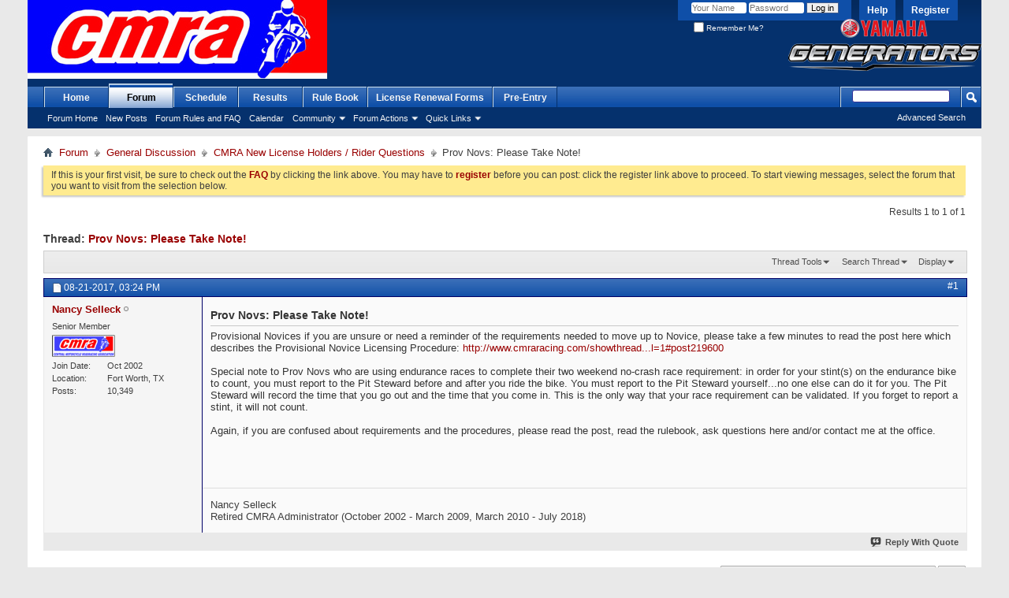

--- FILE ---
content_type: text/html; charset=ISO-8859-1
request_url: http://forum.cmraracing.com/showthread.php?36030-Prov-Novs-Please-Take-Note!&s=8d7df53999af0d4e266d6293578f45ff&p=339912
body_size: 9858
content:
<!DOCTYPE html PUBLIC "-//W3C//DTD XHTML 1.0 Transitional//EN" "http://www.w3.org/TR/xhtml1/DTD/xhtml1-transitional.dtd">
<html xmlns="http://www.w3.org/1999/xhtml" xmlns:fb="http://www.facebook.com/2008/fbml" dir="ltr" lang="en" id="vbulletin_html">
<head>
	<meta http-equiv="Content-Type" content="text/html; charset=ISO-8859-1" />
<meta id="e_vb_meta_bburl" name="vb_meta_bburl" content="https://forum.cmraracing.com" />
<base href="https://forum.cmraracing.com/" /><!--[if IE]></base><![endif]-->
<meta name="generator" content="vBulletin 4.2.2" />
<meta http-equiv="X-UA-Compatible" content="IE=9" />

	<link rel="Shortcut Icon" href="images/cmra.ico" type="image/x-icon" />








	
		<script type="text/javascript" src="http://ajax.googleapis.com/ajax/libs/yui/2.9.0/build/yuiloader-dom-event/yuiloader-dom-event.js"></script>
	

<script type="text/javascript">
<!--
	if (typeof YAHOO === 'undefined') // Load ALL YUI Local
	{
		document.write('<script type="text/javascript" src="clientscript/yui/yuiloader-dom-event/yuiloader-dom-event.js?v=422"><\/script>');
		document.write('<script type="text/javascript" src="clientscript/yui/connection/connection-min.js?v=422"><\/script>');
		var yuipath = 'clientscript/yui';
		var yuicombopath = '';
		var remoteyui = false;
	}
	else	// Load Rest of YUI remotely (where possible)
	{
		var yuipath = 'http://ajax.googleapis.com/ajax/libs/yui/2.9.0/build';
		var yuicombopath = '';
		var remoteyui = true;
		if (!yuicombopath)
		{
			document.write('<script type="text/javascript" src="http://ajax.googleapis.com/ajax/libs/yui/2.9.0/build/connection/connection-min.js?v=422"><\/script>');
		}
	}
	var SESSIONURL = "s=2bd05548e08a59fe4c126a3d3520bf1a&";
	var SECURITYTOKEN = "guest";
	var IMGDIR_MISC = "images/misc";
	var IMGDIR_BUTTON = "images/buttons";
	var vb_disable_ajax = parseInt("0", 10);
	var SIMPLEVERSION = "422";
	var BBURL = "https://forum.cmraracing.com";
	var LOGGEDIN = 0 > 0 ? true : false;
	var THIS_SCRIPT = "showthread";
	var RELPATH = "showthread.php?36030-Prov-Novs-Please-Take-Note!&amp;p=339912";
	var PATHS = {
		forum : "",
		cms   : "",
		blog  : ""
	};
	var AJAXBASEURL = "http://forum.cmraracing.com/";
// -->
</script>
<script src="clientscript/eventcountdown.js" type="text/javascript"></script>
<script type="text/javascript" src="https://forum.cmraracing.com/clientscript/vbulletin-core.js?v=422"></script>



	<link rel="alternate" type="application/rss+xml" title="Central Motorcycle RoadRacing Association Forum RSS Feed" href="https://forum.cmraracing.com/external.php?type=RSS2" />
	
		<link rel="alternate" type="application/rss+xml" title="Central Motorcycle RoadRacing Association Forum - CMRA New License Holders / Rider Questions - RSS Feed" href="https://forum.cmraracing.com/external.php?type=RSS2&amp;forumids=23" />
	



	<link rel="stylesheet" type="text/css" href="css.php?styleid=3&amp;langid=1&amp;d=1707346844&amp;td=ltr&amp;sheet=bbcode.css,editor.css,popupmenu.css,reset-fonts.css,vbulletin.css,vbulletin-chrome.css,vbulletin-formcontrols.css," />

	<!--[if lt IE 8]>
	<link rel="stylesheet" type="text/css" href="css.php?styleid=3&amp;langid=1&amp;d=1707346844&amp;td=ltr&amp;sheet=popupmenu-ie.css,vbulletin-ie.css,vbulletin-chrome-ie.css,vbulletin-formcontrols-ie.css,editor-ie.css" />
	<![endif]-->


        <!-- App Indexing for Google Search -->
        <link href="android-app://com.quoord.tapatalkpro.activity/tapatalk/forum.cmraracing.com?location=post&amp;page=1&amp;perpage=10&amp;fid=23&amp;tid=36030&amp;pid=339912&amp;channel=google-indexing" rel="alternate" />
        <link href="ios-app://307880732/tapatalk/forum.cmraracing.com?location=post&amp;page=1&amp;perpage=10&amp;fid=23&amp;tid=36030&amp;pid=339912&amp;channel=google-indexing" rel="alternate" />
        
        <link href="https://groups.tapatalk-cdn.com/static/manifest/manifest.json" rel="manifest">
        
        <meta name="apple-itunes-app" content="app-id=307880732, affiliate-data=at=10lR7C, app-argument=tapatalk://forum.cmraracing.com?location=post&page=1&perpage=10&fid=23&tid=36030&pid=339912" />
        
	<meta name="keywords" content="steward, report, read, prov, requirement, endurance, race, bike, time, count, novs, requirements, note, provisional, post, novice, and/or, contact, novices, office, record, confused, procedures, rulebook, questions, validated, forget, stint, complete, weekend, no-crash, minutes, races, licensing, describes, procedure, http://www.cmraracing.com/showthread.php?22442-provisional-novice-licensing-procedure&amp;p=219600&amp;viewfull=1post219600, special, order, unsure, ride, stints, move, needed, reminder" />
	<meta name="description" content="Provisional Novices if you are unsure or need a reminder of the requirements needed to move up to Novice, please take a few minutes to read the post here which describes the Provisional Novice Licensing Procedure: http://www.cmraracing.com/showthread.php?22442-Provisional-Novice-Licensing-Procedure&amp;p=219600&amp;viewfull=1#post219600 
 
Special note to Prov Novs who are using endurance races to complete their two weekend no-crash race requirement: in order for your stint(s) on the endurance bike to" />

	<title> Prov Novs: Please Take Note!</title>
	<link rel="canonical" href="showthread.php?36030-Prov-Novs-Please-Take-Note!&s=2bd05548e08a59fe4c126a3d3520bf1a" />
	
	
	
	
	
	
	
	
	

	
		<link rel="stylesheet" type="text/css" href="css.php?styleid=3&amp;langid=1&amp;d=1707346844&amp;td=ltr&amp;sheet=toolsmenu.css,postlist.css,showthread.css,postbit.css,options.css,attachment.css,poll.css,lightbox.css" />
	
	<!--[if lt IE 8]><link rel="stylesheet" type="text/css" href="css.php?styleid=3&amp;langid=1&amp;d=1707346844&amp;td=ltr&amp;sheet=toolsmenu-ie.css,postlist-ie.css,showthread-ie.css,postbit-ie.css,poll-ie.css" /><![endif]-->
<link rel="stylesheet" type="text/css" href="css.php?styleid=3&amp;langid=1&amp;d=1707346844&amp;td=ltr&amp;sheet=additional.css" />

</head>

<body onload="if (document.body.scrollIntoView &amp;&amp; fetch_object('currentPost') &amp;&amp; (window.location.href.indexOf('#') == -1 || window.location.href.indexOf('#post') &gt; -1)) { fetch_object('currentPost').scrollIntoView(true); }">

<div class="above_body"> <!-- closing tag is in template navbar -->
<div id="header" class="floatcontainer doc_header">
	<div><a name="top" href="forum.php?s=2bd05548e08a59fe4c126a3d3520bf1a" class="logo-image"><img src="images/CMRA.jpg" alt="Central Motorcycle RoadRacing Association Forum - Powered by vBulletin" /></a></div>
	<div id="toplinks" class="toplinks">
		
			<ul class="nouser">
			
				<li><a href="register.php?s=2bd05548e08a59fe4c126a3d3520bf1a" rel="nofollow">Register</a></li>
			
				<li><a rel="help" href="faq.php?s=2bd05548e08a59fe4c126a3d3520bf1a">Help</a></li>
				<li>
			<script type="text/javascript" src="clientscript/vbulletin_md5.js?v=422"></script>
			<form id="navbar_loginform" action="login.php?s=2bd05548e08a59fe4c126a3d3520bf1a&amp;do=login" method="post" onsubmit="md5hash(vb_login_password, vb_login_md5password, vb_login_md5password_utf, 0)">
				<fieldset id="logindetails" class="logindetails">
					<div>
						<div>
					<input type="text" class="textbox default-value" name="vb_login_username" id="navbar_username" size="10" accesskey="u" tabindex="101" value="Your Name" />
					<input type="password" class="textbox" tabindex="102" name="vb_login_password" id="navbar_password" size="10" />
					<input type="text" class="textbox default-value" tabindex="102" name="vb_login_password_hint" id="navbar_password_hint" size="10" value="Password" style="display:none;" />
					<input type="submit" class="loginbutton" tabindex="104" value="Log in" title="Enter your username and password in the boxes provided to login, or click the 'register' button to create a profile for yourself." accesskey="s" />
						</div>
					</div>
				</fieldset>
				<div id="remember" class="remember">
					<label for="cb_cookieuser_navbar"><input type="checkbox" name="cookieuser" value="1" id="cb_cookieuser_navbar" class="cb_cookieuser_navbar" accesskey="c" tabindex="103" /> Remember Me?</label>
				</div>

				<input type="hidden" name="s" value="2bd05548e08a59fe4c126a3d3520bf1a" />
				<input type="hidden" name="securitytoken" value="guest" />
				<input type="hidden" name="do" value="login" />
				<input type="hidden" name="vb_login_md5password" />
				<input type="hidden" name="vb_login_md5password_utf" />
			</form>
			<script type="text/javascript">
			YAHOO.util.Dom.setStyle('navbar_password_hint', "display", "inline");
			YAHOO.util.Dom.setStyle('navbar_password', "display", "none");
			vB_XHTML_Ready.subscribe(function()
			{
			//
				YAHOO.util.Event.on('navbar_username', "focus", navbar_username_focus);
				YAHOO.util.Event.on('navbar_username', "blur", navbar_username_blur);
				YAHOO.util.Event.on('navbar_password_hint', "focus", navbar_password_hint);
				YAHOO.util.Event.on('navbar_password', "blur", navbar_password);
			});
			
			function navbar_username_focus(e)
			{
			//
				var textbox = YAHOO.util.Event.getTarget(e);
				if (textbox.value == 'Your Name')
				{
				//
					textbox.value='';
					textbox.style.color='#000000';
				}
			}

			function navbar_username_blur(e)
			{
			//
				var textbox = YAHOO.util.Event.getTarget(e);
				if (textbox.value == '')
				{
				//
					textbox.value='Your Name';
					textbox.style.color='#777777';
				}
			}
			
			function navbar_password_hint(e)
			{
			//
				var textbox = YAHOO.util.Event.getTarget(e);
				
				YAHOO.util.Dom.setStyle('navbar_password_hint', "display", "none");
				YAHOO.util.Dom.setStyle('navbar_password', "display", "inline");
				YAHOO.util.Dom.get('navbar_password').focus();
			}

			function navbar_password(e)
			{
			//
				var textbox = YAHOO.util.Event.getTarget(e);
				
				if (textbox.value == '')
				{
					YAHOO.util.Dom.setStyle('navbar_password_hint', "display", "inline");
					YAHOO.util.Dom.setStyle('navbar_password', "display", "none");
				}
			}
			</script>
				</li>
				
					
				
			</ul>
		
	</div>
	<div class="ad_global_header">
		
		<div id="ad_global_header2"><div style="position: absolute; bottom:10px; right: 0; margin-top:25px" ><img src="/images/yamahagenerators.png"></div></div>
	</div>
	<hr />
</div>
<div id="navbar" class="navbar">
	<ul id="navtabs" class="navtabs floatcontainer">
		
		
	
		<li  id="tab_mdi0_577">
			<a class="navtab" href="http://www.cmraracing.com">Home</a>
		</li>
		
		

	
		<li class="selected" id="vbtab_forum">
			<a class="navtab" href="forum.php?s=2bd05548e08a59fe4c126a3d3520bf1a">Forum</a>
		</li>
		
		
			<ul class="floatcontainer">
				
					
						
							<li id="vbflink_bbmenu"><a href="forum.php?s=2bd05548e08a59fe4c126a3d3520bf1a">Forum Home</a></li>
						
					
				
					
						
							<li id="vbflink_newposts"><a href="search.php?s=2bd05548e08a59fe4c126a3d3520bf1a&amp;do=getnew&amp;contenttype=vBForum_Post">New Posts</a></li>
						
					
				
					
						
							<li id="vbflink_faq"><a href="faq.php?s=2bd05548e08a59fe4c126a3d3520bf1a">Forum Rules and FAQ</a></li>
						
					
				
					
						
							<li id="vbflink_calendar"><a href="calendar.php?s=2bd05548e08a59fe4c126a3d3520bf1a">Calendar</a></li>
						
					
				
					
						<li class="popupmenu" id="vbmenu_community">
							<a href="javascript://" class="popupctrl">Community</a>
							<ul class="popupbody popuphover">
								
									<li id="vbclink_members"><a href="memberlist.php?s=2bd05548e08a59fe4c126a3d3520bf1a">Member List</a></li>
								
							</ul>
						</li>
					
				
					
						<li class="popupmenu" id="vbmenu_actions">
							<a href="javascript://" class="popupctrl">Forum Actions</a>
							<ul class="popupbody popuphover">
								
									<li id="vbalink_mfr"><a href="forumdisplay.php?s=2bd05548e08a59fe4c126a3d3520bf1a&amp;do=markread&amp;markreadhash=guest">Mark Forums Read</a></li>
								
							</ul>
						</li>
					
				
					
						<li class="popupmenu" id="vbmenu_qlinks">
							<a href="javascript://" class="popupctrl">Quick Links</a>
							<ul class="popupbody popuphover">
								
									<li id="vbqlink_posts"><a href="search.php?s=2bd05548e08a59fe4c126a3d3520bf1a&amp;do=getdaily&amp;contenttype=vBForum_Post">Today's Posts</a></li>
								
							</ul>
						</li>
					
				
			</ul>
		

	
		<li  id="tab_njq0_541">
			<a class="navtab" href="https://cmraracing.com/2024-schedule/">Schedule</a>
		</li>
		
		

	
		<li  id="tab_njq0_524">
			<a class="navtab" href="/content.php?3-results">Results</a>
		</li>
		
		

	
		<li  id="tab_oti5_230">
			<a class="navtab" href="https://cmraracing.com/sporting-and-technical-rules/">Rule Book</a>
		</li>
		
		

	
		<li  id="tab_nje3_614">
			<a class="navtab" href="http://www.cmraracing.com/license-and-registration-forms/">License Renewal Forms</a>
		</li>
		
		

	
		<li  id="tab_njq0_839">
			<a class="navtab" href="http://www.cmraracing.com/entry-forms/">Pre-Entry</a>
		</li>
		
		

		
	</ul>
	
		<div id="globalsearch" class="globalsearch">
			<form action="search.php?s=2bd05548e08a59fe4c126a3d3520bf1a&amp;do=process" method="post" id="navbar_search" class="navbar_search">
				
				<input type="hidden" name="securitytoken" value="guest" />
				<input type="hidden" name="do" value="process" />
				<span class="textboxcontainer"><span><input type="text" value="" name="query" class="textbox" tabindex="99"/></span></span>
				<span class="buttoncontainer"><span><input type="image" class="searchbutton" src="images/buttons/search.png" name="submit" onclick="document.getElementById('navbar_search').submit;" tabindex="100"/></span></span>
			</form>
			<ul class="navbar_advanced_search">
				<li><a href="search.php?s=2bd05548e08a59fe4c126a3d3520bf1a" accesskey="4">Advanced Search</a></li>
				
			</ul>
		</div>
	
</div>
</div><!-- closing div for above_body -->

<div class="body_wrapper">
<div id="breadcrumb" class="breadcrumb">
	<ul class="floatcontainer">
		<li class="navbithome"><a href="index.php?s=2bd05548e08a59fe4c126a3d3520bf1a" accesskey="1"><img src="images/misc/navbit-home.png" alt="Home" /></a></li>
		
	<li class="navbit"><a href="forum.php?s=2bd05548e08a59fe4c126a3d3520bf1a">Forum</a></li>

	<li class="navbit"><a href="forumdisplay.php?4-General-Discussion&amp;s=2bd05548e08a59fe4c126a3d3520bf1a">General Discussion</a></li>

	<li class="navbit"><a href="forumdisplay.php?23-CMRA-New-License-Holders-Rider-Questions&amp;s=2bd05548e08a59fe4c126a3d3520bf1a">CMRA New License Holders / Rider Questions</a></li>

		
	<li class="navbit lastnavbit"><span> Prov Novs: Please Take Note!</span></li>

	</ul>
	<hr />
</div>





	<form action="profile.php?do=dismissnotice" method="post" id="notices" class="notices">
		<input type="hidden" name="do" value="dismissnotice" />
		<input type="hidden" name="s" value="s=2bd05548e08a59fe4c126a3d3520bf1a&amp;" />
		<input type="hidden" name="securitytoken" value="guest" />
		<input type="hidden" id="dismiss_notice_hidden" name="dismiss_noticeid" value="" />
		<input type="hidden" name="url" value="" />
		<ol>
			<li class="restore" id="navbar_notice_1">
	
	If this is your first visit, be sure to
		check out the <a href="faq.php?s=2bd05548e08a59fe4c126a3d3520bf1a" target="_blank"><b>FAQ</b></a> by clicking the
		link above. You may have to <a href="register.php?s=2bd05548e08a59fe4c126a3d3520bf1a" target="_blank"><b>register</b></a>
		before you can post: click the register link above to proceed. To start viewing messages,
		select the forum that you want to visit from the selection below.
</li>
		</ol>
	</form>





	<div id="above_postlist" class="above_postlist">
		
		<div id="pagination_top" class="pagination_top">
		
			<div id="postpagestats_above" class="postpagestats">
				Results 1 to 1 of 1
			</div>
		</div>
	</div>
	<div id="pagetitle" class="pagetitle">
		<h1>
			Thread: <span class="threadtitle"><a href="showthread.php?36030-Prov-Novs-Please-Take-Note!&s=2bd05548e08a59fe4c126a3d3520bf1a" title="Reload this Page">Prov Novs: Please Take Note!</a></span>
		</h1>
		
			
<span id="fb-root"></span>
<script type="text/javascript" src="//connect.facebook.net/en_US/all.js#appId=&amp;xfbml=1"></script>

<fb:like href="https://forum.cmraracing.com/showthread.php?36030-Prov-Novs-Please-Take-Note!" font="tahoma" layout="standard" show_faces="false" width="260" action="like" colorscheme="light"></fb:like>
		
	</div>
	<div id="thread_controls" class="thread_controls toolsmenu">
		<div>
		<ul id="postlist_popups" class="postlist_popups popupgroup">
			
			
			<li class="popupmenu" id="threadtools">
				<h6><a class="popupctrl" href="javascript://">Thread Tools</a></h6>
				<ul class="popupbody popuphover">
					<li><a href="printthread.php?s=2bd05548e08a59fe4c126a3d3520bf1a&amp;t=36030&amp;pp=10&amp;page=1" accesskey="3" rel="nofollow">Show Printable Version</a></li>
					
					<li>
						
							<a href="subscription.php?s=2bd05548e08a59fe4c126a3d3520bf1a&amp;do=addsubscription&amp;t=36030" rel="nofollow">Subscribe to this Thread&hellip;</a>
						
					</li>
					
				</ul>
			</li>

			

			
				<li class="popupmenu searchthread menusearch" id="searchthread">
					<h6><a class="popupctrl" href="javascript://">Search Thread</a></h6>
					<form action="search.php" method="post">
						<ul class="popupbody popuphover">
							<li>
								<input type="text" name="query" class="searchbox" value="Search..." tabindex="13" />
								<input type="submit" class="button" value="Search" tabindex="14" />
							</li>
							<li class="formsubmit" id="popupsearch">
								<div class="submitoptions">&nbsp;</div>
								<div class="advancedsearchlink"><a href="search.php?s=2bd05548e08a59fe4c126a3d3520bf1a&amp;search_type=1&amp;searchthreadid=36030&amp;contenttype=vBForum_Post">Advanced Search</a></div>
							</li>
						</ul>
						<input type="hidden" name="s" value="2bd05548e08a59fe4c126a3d3520bf1a" />
						<input type="hidden" name="securitytoken" value="guest" />
						<input type="hidden" name="do" value="process" />
						<input type="hidden" name="searchthreadid" value="36030" />
						<input type="hidden" name="search_type" value="1" />
						<input type="hidden" name="contenttype" value="vBForum_Post" />
					</form>
				</li>
			

			

			
				<li class="popupmenu" id="displaymodes">
					<h6><a class="popupctrl" href="javascript://">Display</a></h6>
					<ul class="popupbody popuphover">
						<li><label>Linear Mode</label></li>
						<li><a href="showthread.php?36030-Prov-Novs-Please-Take-Note!&amp;s=2bd05548e08a59fe4c126a3d3520bf1a&amp;mode=hybrid"> Switch to Hybrid Mode</a></li>
						<li><a href="showthread.php?36030-Prov-Novs-Please-Take-Note!&amp;s=2bd05548e08a59fe4c126a3d3520bf1a&amp;p=339912&amp;mode=threaded#post339912"> Switch to Threaded Mode</a></li>
					</ul>
				</li>
			

			
			</ul>
		</div>
	</div>

<div id="postlist" class="postlist restrain">
	

	
		<ol id="posts" class="posts" start="1">
			
<li class="postbitlegacy postbitim postcontainer old" id="post_339912">
<!-- see bottom of postbit.css for .userinfo .popupmenu styles -->

	<div class="posthead">
			<span class="postdate old">
				
					<span class="date">08-21-2017,&nbsp;<span class="time">03:24 PM</span></span>
				
			</span>
			<span class="nodecontrols">
				
					<a name="post339912" href="showthread.php?36030-Prov-Novs-Please-Take-Note!&amp;s=2bd05548e08a59fe4c126a3d3520bf1a&amp;p=339912&amp;viewfull=1#post339912" class="postcounter">#1</a><a id="postcount339912" name="1"></a>
				
				
				
			</span>
	</div>
	<div class="postdetails">
		<div class="userinfo">
			<div class="username_container">
			
				<div class="popupmenu memberaction">
	<a class="username offline popupctrl" href="member.php?252-Nancy-Selleck&amp;s=2bd05548e08a59fe4c126a3d3520bf1a" title="Nancy Selleck is offline"><strong>Nancy Selleck</strong></a>
	<ul class="popupbody popuphover memberaction_body">
		<li class="left">
			<a href="member.php?252-Nancy-Selleck&amp;s=2bd05548e08a59fe4c126a3d3520bf1a" class="siteicon_profile">
				View Profile
			</a>
		</li>
		
		<li class="right">
			<a href="search.php?s=2bd05548e08a59fe4c126a3d3520bf1a&amp;do=finduser&amp;userid=252&amp;contenttype=vBForum_Post&amp;showposts=1" class="siteicon_forum" rel="nofollow">
				View Forum Posts
			</a>
		</li>
		
		
		<li class="left">
			<a href="private.php?s=2bd05548e08a59fe4c126a3d3520bf1a&amp;do=newpm&amp;u=252" class="siteicon_message" rel="nofollow">
				Private Message
			</a>
		</li>
		
		
		
		<li class="right">
			<a href="blog.php?s=2bd05548e08a59fe4c126a3d3520bf1a&amp;u=252" class="siteicon_blog" rel="nofollow">
				View Blog Entries
			</a>
		</li>
		
		
		
		
		
		<li class="right">
			<a href="https://forum.cmraracing.com/list.php?author/252-Nancy-Selleck&amp;s=2bd05548e08a59fe4c126a3d3520bf1a" class="siteicon_article" rel="nofollow">
				View Articles
			</a>
		</li>
		

		

		
		
	</ul>
</div>
				<img class="inlineimg onlinestatus" src="images/statusicon/user-offline.png" alt="Nancy Selleck is offline" border="0" />

			
			</div>
			<span class="usertitle">
				Senior Member
			</span>
			 
			
			
			
			<a class="postuseravatar" href="member.php?252-Nancy-Selleck&amp;s=2bd05548e08a59fe4c126a3d3520bf1a" title="Nancy Selleck is offline">
				<img src="image.php?s=2bd05548e08a59fe4c126a3d3520bf1a&amp;u=252&amp;dateline=1350590527" alt="Nancy Selleck's Avatar" title="Nancy Selleck's Avatar" />
			</a>
			 
			
				<hr />
				<dl class="userinfo_extra">
					<dt>Join Date</dt> <dd>Oct 2002</dd>
					<dt>Location</dt> <dd>Fort Worth, TX</dd>
					
                                        
                                        
					<dt>Posts</dt> <dd>10,349</dd>	
					
				</dl>
				
				
				<div class="imlinks">
					    
				</div>
			
		</div>
		<div class="postbody">
			<div class="postrow has_after_content">
				
				
				<h2 class="title icon">
					Prov Novs: Please Take Note!
				</h2>
				


						
							
							
						
						
							
						
				<div class="content">
					<div id="post_message_339912">
						<blockquote class="postcontent restore ">
							Provisional Novices if you are unsure or need a reminder of the requirements needed to move up to Novice, please take a few minutes to read the post here which describes the Provisional Novice Licensing Procedure: <a href="http://www.cmraracing.com/showthread.php?22442-Provisional-Novice-Licensing-Procedure&amp;p=219600&amp;viewfull=1#post219600" target="_blank">http://www.cmraracing.com/showthread...l=1#post219600</a><br />
<br />
Special note to Prov Novs who are using endurance races to complete their two weekend no-crash race requirement: in order for your stint(s) on the endurance bike to count, you must report to the Pit Steward before and after you ride the bike.  You must report to the Pit Steward yourself...no one else can do it for you.  The Pit Steward will record the time that you go out and the time that you come in.  This is the only way that your race requirement can be validated.  If you forget to report a stint, it will not count.<br />
<br />
Again, if you are confused about requirements and the procedures, please read the post, read the rulebook, ask questions here and/or contact me at the office.
						</blockquote>
					</div>

					
				</div>
			</div>
			
			<div class="after_content">
				
				
				
					
				
				
					<blockquote class="signature restore"><div class="signaturecontainer">Nancy Selleck<br />
Retired CMRA Administrator (October 2002 - March 2009, March 2010 - July 2018)</div></blockquote>
				
				
			</div>
			
			<div class="cleardiv"></div>
		</div>
	</div>
		<div class="postfoot">
			<!-- <div class="postfoot_container"> -->
			<div class="textcontrols floatcontainer">
				<span class="postcontrols">
					<img style="display:none" id="progress_339912" src="images/misc/progress.gif" alt="" />
					
					
					
						<a id="qrwq_339912" class="newreply" href="newreply.php?s=2bd05548e08a59fe4c126a3d3520bf1a&amp;do=newreply&amp;p=339912" rel="nofollow" title="Reply With Quote"><img id="quoteimg_339912" src="clear.gif" alt="Reply With Quote" />  Reply With Quote</a> 
					
					
					
				</span>
				<span class="postlinking">
					
						
					

					
					
					
					

					
					

					
					
					
					
					
				</span>
			<!-- </div> -->
			</div>
		</div>
	<hr />
</li>

		</ol>
		<div class="separator"></div>
		<div class="postlistfoot">
			
		</div>

	

</div>

<div id="below_postlist" class="noinlinemod below_postlist">
	
	<div id="pagination_bottom" class="pagination_bottom">
	
		<div class="clear"></div>
<div class="navpopupmenu popupmenu nohovermenu" id="showthread_navpopup">
	
		<span class="shade">Quick Navigation</span>
		<a href="showthread.php?36030-Prov-Novs-Please-Take-Note!&amp;s=2bd05548e08a59fe4c126a3d3520bf1a" class="popupctrl"><span class="ctrlcontainer">CMRA New License Holders / Rider Questions</span></a>
		<a href="showthread.php?36030-Prov-Novs-Please-Take-Note!&amp;p=339912#top" class="textcontrol" onclick="document.location.hash='top';return false;">Top</a>
	
	<ul class="navpopupbody popupbody popuphover">
		
		<li class="optionlabel">Site Areas</li>
		<li><a href="usercp.php?s=2bd05548e08a59fe4c126a3d3520bf1a">Settings</a></li>
		<li><a href="private.php?s=2bd05548e08a59fe4c126a3d3520bf1a">Private Messages</a></li>
		<li><a href="subscription.php?s=2bd05548e08a59fe4c126a3d3520bf1a">Subscriptions</a></li>
		<li><a href="online.php?s=2bd05548e08a59fe4c126a3d3520bf1a">Who's Online</a></li>
		<li><a href="search.php?s=2bd05548e08a59fe4c126a3d3520bf1a">Search Forums</a></li>
		<li><a href="forum.php?s=2bd05548e08a59fe4c126a3d3520bf1a">Forums Home</a></li>
		
			<li class="optionlabel">Forums</li>
			
		
			
				<li><a href="forumdisplay.php?4-General-Discussion&amp;s=2bd05548e08a59fe4c126a3d3520bf1a">General Discussion</a>
					<ol class="d1">
						
		
			
				<li><a href="forumdisplay.php?23-CMRA-New-License-Holders-Rider-Questions&amp;s=2bd05548e08a59fe4c126a3d3520bf1a">CMRA New License Holders / Rider Questions</a></li>
			
		
			
				<li><a href="forumdisplay.php?12-CMRA-Announcements&amp;s=2bd05548e08a59fe4c126a3d3520bf1a">CMRA Announcements</a></li>
			
		
			
				<li><a href="forumdisplay.php?16-Flag-and-Course-Marshal-Information-and-Sign-Up&amp;s=2bd05548e08a59fe4c126a3d3520bf1a">Flag and Course Marshal Information and Sign Up</a></li>
			
		
			
				<li><a href="forumdisplay.php?13-Vendor-Marketplace&amp;s=2bd05548e08a59fe4c126a3d3520bf1a">Vendor Marketplace</a></li>
			
		
			
				<li><a href="forumdisplay.php?7-For-Sale-Want-Ads&amp;s=2bd05548e08a59fe4c126a3d3520bf1a">For Sale / Want Ads</a></li>
			
		
			
				<li><a href="forumdisplay.php?6-Tech-Questions-Answers&amp;s=2bd05548e08a59fe4c126a3d3520bf1a">Tech Questions / Answers</a></li>
			
		
			
				<li><a href="forumdisplay.php?8-Riders-Needed-Rides-Wanted&amp;s=2bd05548e08a59fe4c126a3d3520bf1a">Riders Needed / Rides Wanted</a></li>
			
		
			
				<li><a href="forumdisplay.php?9-Suggestions-Feedback-and-or-Questions-for-BOD-amp-Senior-CMRA-Staff&amp;s=2bd05548e08a59fe4c126a3d3520bf1a">Suggestions, Feedback and/or Questions for BOD &amp; Senior CMRA Staff</a></li>
			
		
			
				<li><a href="forumdisplay.php?5-CMRA-Main-mBoard&amp;s=2bd05548e08a59fe4c126a3d3520bf1a">CMRA Main mBoard</a></li>
			
		
			
					</ol>
				</li>
			
		
		
	</ul>
</div>
<div class="clear"></div>
	</div>
</div>








	<!-- next / previous links -->
	<div class="navlinks">
		
			<strong>&laquo;</strong>
			<a href="showthread.php?36030-Prov-Novs-Please-Take-Note!&amp;s=2bd05548e08a59fe4c126a3d3520bf1a&amp;goto=nextoldest" rel="nofollow">Previous Thread</a>
			|
			<a href="showthread.php?36030-Prov-Novs-Please-Take-Note!&amp;s=2bd05548e08a59fe4c126a3d3520bf1a&amp;goto=nextnewest" rel="nofollow">Next Thread</a>
			<strong>&raquo;</strong>
		
	</div>
	<!-- / next / previous links -->

<div id="thread_info" class="thread_info block">
	
	
	
	
	
	
	<div class="options_block_container">
		
		<div class="options_block">
			<h4 class="collapse blockhead options_correct">
				<a class="collapse" id="collapse_posting_rules" href="showthread.php?36030-Prov-Novs-Please-Take-Note!&amp;p=339912#top"><img src="images/buttons/collapse_40b.png" alt="" /></a>
				Posting Permissions
			</h4>
			<div id="posting_rules" class="thread_info_block blockbody formcontrols floatcontainer options_correct">
				
<div id="forumrules" class="info_subblock">

	<ul class="youcandoblock">
		<li>You <strong>may not</strong> post new threads</li>
		<li>You <strong>may not</strong> post replies</li>
		<li>You <strong>may not</strong> post attachments</li>
		<li>You <strong>may not</strong> edit your posts</li>
		<li>&nbsp;</li>
	</ul>
	<div class="bbcodeblock">
		<ul>
			<li><a href="misc.php?s=2bd05548e08a59fe4c126a3d3520bf1a&amp;do=bbcode" target="_blank">BB code</a> is <strong>On</strong></li>
			<li><a href="misc.php?s=2bd05548e08a59fe4c126a3d3520bf1a&amp;do=showsmilies" target="_blank">Smilies</a> are <strong>On</strong></li>
			<li><a href="misc.php?s=2bd05548e08a59fe4c126a3d3520bf1a&amp;do=bbcode#imgcode" target="_blank">[IMG]</a> code is <strong>On</strong></li>
			<li><a href="misc.php?s=2bd05548e08a59fe4c126a3d3520bf1a&amp;do=bbcode#videocode" target="_blank">[VIDEO]</a> code is <strong>On</strong></li>
			<li>HTML code is <strong>Off</strong></li>
		</ul>
	</div>
	<p class="rules_link"><a href="misc.php?s=2bd05548e08a59fe4c126a3d3520bf1a&amp;do=showrules" target="_blank">Forum Rules</a></p>

</div>

			</div>
		</div>
	</div>
</div>








<div id="footer" class="floatcontainer footer">

	<form action="forum.php" method="get" id="footer_select" class="footer_select">

		
			<select name="styleid" onchange="switch_id(this, 'style')">
				<optgroup label="Quick Style Chooser"><option class="hidden"></option></optgroup>
				
									
					
	<option value="3" class="" selected="selected">-- CMRA Red, White and Blue</option>

	<option value="4" class="" >-- CMRA Old School</option>

	<option value="5" class="" >-- CMRA Black and Blue</option>

	<option value="1" class="" >-- Default Style</option>

										
				
				
			</select>	
		
		
		
	</form>

	<ul id="footer_links" class="footer_links">
		<li><a href="sendmessage.php?s=2bd05548e08a59fe4c126a3d3520bf1a" rel="nofollow" accesskey="9">Contact Us</a></li>
		<li><a href="http://forum.cmraracing.com">Home</a></li>
		
		
		<li><a href="archive/index.php?s=2bd05548e08a59fe4c126a3d3520bf1a">Archive</a></li>
		
		
		
		<li><a href="showthread.php?36030-Prov-Novs-Please-Take-Note!&amp;p=339912#top" onclick="document.location.hash='top'; return false;">Top</a></li>
	</ul>
	
	
	
	
	<script type="text/javascript">
	<!--
		// Main vBulletin Javascript Initialization
		vBulletin_init();
	//-->
	</script>
        
</div>
</div> <!-- closing div for body_wrapper -->

<div class="below_body">
<div id="footer_time" class="shade footer_time">All times are GMT -5. The time now is <span class="time">12:30 PM</span>.</div>

<div id="footer_copyright" class="shade footer_copyright">
	<!-- Do not remove this copyright notice -->
	Powered by <a href="https://www.vbulletin.com" id="vbulletinlink">vBulletin&reg;</a> Version 4.2.2 <br />Copyright &copy; 2026 vBulletin Solutions, Inc. All rights reserved. 
	<!-- Do not remove this copyright notice -->	
</div>
<div id="footer_morecopyright" class="shade footer_morecopyright">
	<!-- Do not remove cronimage or your scheduled tasks will cease to function -->
	<img src="https://forum.cmraracing.com/cron.php?s=2bd05548e08a59fe4c126a3d3520bf1a&amp;rand=1769362221" alt="" width="1" height="1" border="0" />
	<!-- Do not remove cronimage or your scheduled tasks will cease to function -->
	© 2018 Central Motorcycle RoadRacing Association
	
</div>
 

	

</div>
</body>
</html>